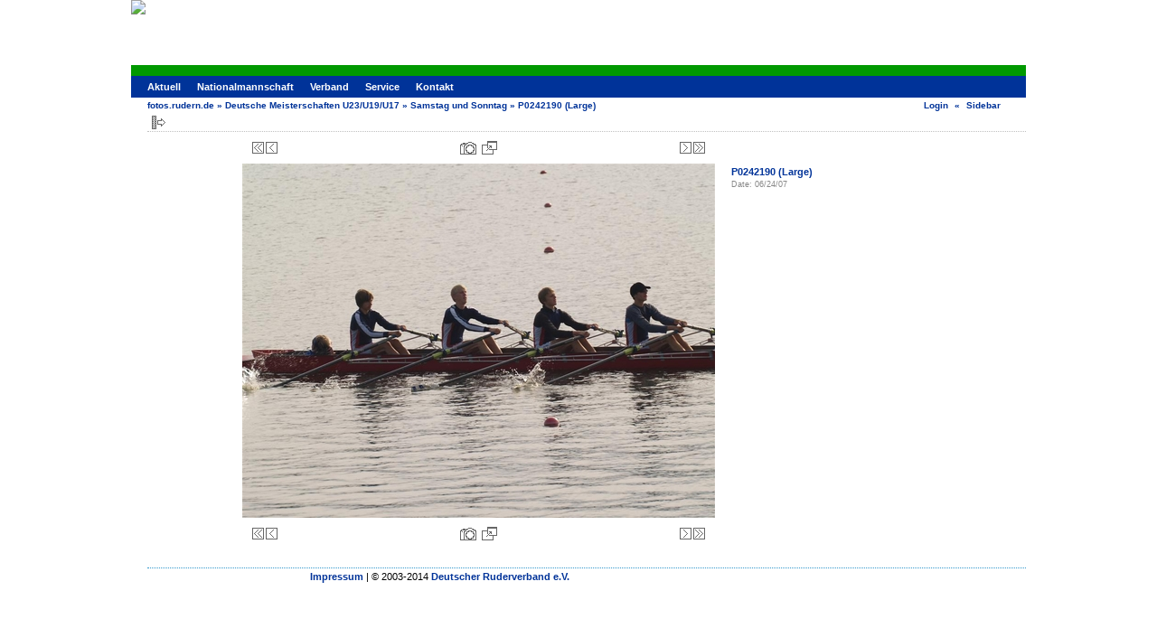

--- FILE ---
content_type: text/html; charset=UTF-8
request_url: https://fotos.rudern.de/v/20070624_DM_U23-U19-U17_Brandenburg/20070624/P0242190+_Large_.JPG.html
body_size: 3000
content:
<!DOCTYPE html PUBLIC "-//W3C//DTD XHTML 1.0 Transitional//EN" "http://www.w3.org/TR/xhtml1/DTD/xhtml1-transitional.dtd">
<html lang="de-DE">
<head>

<link rel="stylesheet" type="text/css" href="/modules/core/data/gallery.css"/>
<meta http-equiv="Content-Type" content="text/html; charset=UTF-8"/>
<meta name="keywords" content="" />
<meta name="description" content="" />
<script type="text/javascript" src="/themes/carbon/theme.js"></script>
<title>P0242190 (Large)</title>
<link rel="stylesheet" type="text/css" href="/themes/drv2013/theme.css"/>
	
<script type="text/javascript">
var _gaq = _gaq || [];
_gaq.push(['_setAccount', 'UA-35793590-1']);
_gaq.push(['_setDomainName', '.rudern.de']);
_gaq.push(['_trackPageview']);
(function() {
var ga = document.createElement('script'); ga.type = 'text/javascript'; ga.async = true;
ga.src = ('https:' == document.location.protocol ? 'https://ssl' : 'http://www') + '.google-analytics.com/ga.js';
var s = document.getElementsByTagName('script')[0]; s.parentNode.insertBefore(ga, s);
})();
</script>

<link rel="shortcut icon" href="http://fotos.rudern.de/favicon.ico" />
</head>
<body class="gallery">
<div id="gallery" class="safari">
<div id="gsHeader" style="height: 72px;">
<a class="link" href="http://www.rudern.de/" target="_top">
<img src="http://www.rudern.de/fileadmin/templates/mediathek/header-mediathek.jpg">
</a>
</div>
<div id="nav_main">
<ul><li><a href="http://www.rudern.de/">Aktuell</a></li><li><a href="http://www.rudern.de/nationalmannschaft">Nationalmannschaft</a></li><li><a href="http://www.rudern.de/verband">Verband</a></li><li><a href="http://www.rudern.de/service/">Service</a></li><li><a href="http://www.rudern.de/kontakt">Kontakt</a></li></ul>
</div>
<div id="gsNavBar" class="gcBorder1">
<div class="gbSystemLinks">
<span class="block-core-SystemLink">
<a href="/main.php?g2_view=core.UserAdmin&amp;g2_subView=core.UserLogin&amp;g2_return=%2Fv%2F20070624_DM_U23-U19-U17_Brandenburg%2F20070624%2FP0242190%2B_Large_.JPG.html%3F">Login</a>
</span>
&laquo;


<span class="block-core-SystemLink">
<a href="/v/20070624_DM_U23-U19-U17_Brandenburg/20070624/P0242190+_Large_.JPG.html?g2_jsWarning=true" 
onclick="toggleSidebar('sidebar'); return false;">Sidebar</a>
</span>
</div>
<div class="gbBreadCrumb">
<div class="block-core-BreadCrumb">
<a href="/main.php?g2_highlightId=540" class="BreadCrumb-1">
fotos.rudern.de</a>
 &raquo; <a href="/v/20070624_DM_U23-U19-U17_Brandenburg/?g2_highlightId=16" class="BreadCrumb-2">
Deutsche Meisterschaften U23/U19/U17</a>
 &raquo; <a href="/v/20070624_DM_U23-U19-U17_Brandenburg/20070624/?g2_highlightId=41" class="BreadCrumb-3">
Samstag und Sonntag</a>
 &raquo; <span class="BreadCrumb-4">
P0242190 (Large)</span>
</div>
</div>
</div>
<div id="exif" class="gcPopupBackground"
style="position:absolute; left:0px; top:0px; padding:1px; visibility:hidden;">
<table cellspacing="0" cellpadding="0">
<tr>
<td style="padding-left:5px;">
<h2>Exif</h2>
</td>
<td align="right">
<div class="buttonClose"><a href="javascript:void(0);"
onclick="toggleExif('photo','exif'); return false;"
title="Close"></a></div>
</td>
</tr>
<tr>
<td colspan="2" class="gcBackground2" style="padding-bottom:5px;">
  
<script type="text/javascript">
// <![CDATA[
function exifSwitchDetailMode(num, itemId, mode) {
url = '/main.php?g2_view=exif.SwitchDetailMode&g2_itemId=__ITEMID__&g2_mode=__MODE__&g2_blockNum=__NUM__';
document.getElementById('ExifInfoLabel' + num).innerHTML =
'Loading..';

YAHOO.util.Connect.asyncRequest('GET',
url.replace('__ITEMID__', itemId).replace('__MODE__', mode).replace('__NUM__', num),
{success: handleExifResponse, failure: handleExifFail, argument: num}, null);
return false;
}
function handleExifResponse(http) {
document.getElementById('ExifInfoBlock' + http.argument).innerHTML = http.responseText;
}
function handleExifFail(http) {
document.getElementById('ExifInfoLabel' + http.argument).innerHTML = '';
}
// ]]>
</script>
<div id="ExifInfoBlock1" class="block-exif-ExifInfo">
<h3> Photo Properties </h3>
<div>summary&nbsp;&nbsp;<a href="/main.php?g2_controller=exif.SwitchDetailMode&amp;g2_mode=detailed&amp;g2_return=%2Fv%2F20070624_DM_U23-U19-U17_Brandenburg%2F20070624%2FP0242190%2B_Large_.JPG.html%3F" onclick="return exifSwitchDetailMode(1,41,'detailed')">details</a><span id="ExifInfoLabel1" style="padding-left:1.5em"></span></div>
<table class="gbDataTable">
<tr>
<td class="gbEven">
Make
</td>
<td class="gbOdd">
OLYMPUS IMAGING CORP.  
</td>
<td class="gbEven">
Model
</td>
<td class="gbOdd">
E-500           
</td>
</tr>
<tr>
<td class="gbEven">
Aperture Value
</td>
<td class="gbOdd">
f/6.3
</td>
<td class="gbEven">
Color Space
</td>
<td class="gbOdd">
sRGB
</td>
</tr>
<tr>
<td class="gbEven">
Exposure Bias Value
</td>
<td class="gbOdd">
0 EV
</td>
<td class="gbEven">
Exposure Program
</td>
<td class="gbOdd">
Program Creative
</td>
</tr>
<tr>
<td class="gbEven">
Flash
</td>
<td class="gbOdd">
No Flash
</td>
<td class="gbEven">
Focal Length
</td>
<td class="gbOdd">
200 mm
</td>
</tr>
<tr>
<td class="gbEven">
ISO
</td>
<td class="gbOdd">
100
</td>
<td class="gbEven">
Metering Mode
</td>
<td class="gbOdd">
Multi-Segment
</td>
</tr>
<tr>
<td class="gbEven">
Shutter Speed Value
</td>
<td class="gbOdd">
1/320 sec
</td>
<td class="gbEven">
Date/Time
</td>
<td class="gbOdd">
Sun Jun 24 08:03:27 2007
</td>
</tr>
</table>
</div>
</td>
</tr>
</table>
</div>
<table class="gcBackground1" width="100%" cellspacing="0" cellpadding="0">
<tr valign="top">
<td>
<div id="gsContent" class="gcBorder1">
<div class="gbBlockTop">
<table>
<tr>
<td class="gsActionIcon">
<div class="buttonShowSidebar"><a href="/v/20070624_DM_U23-U19-U17_Brandenburg/20070624/P0242190+_Large_.JPG.html?g2_jsWarning=true"
onclick="slideIn('sidebar'); return false;"
title="Show Sidebar"></a></div>
</td>
</tr>
</table>
</div>
<div class="gsContentPhoto">
<table align="center" cellpadding="0" cellspacing="0">
<tr>
<td class="gbNavigatorPhoto">
<div class="gbNavigator">
<div>
<table width="100%" cellpadding="0" cellspacing="0"><tr>
<td width="20%" align="left">
<div class="first-and-previous">
<table cellpadding="0" cellspacing="0"><tr>
<td>
<div class="buttonFirst"><a href="/v/20070624_DM_U23-U19-U17_Brandenburg/20070624/P0242556+_Large_.JPG.html"
title="First"></a></div>
</td>
    <td>
<div class="buttonPrev"><a href="/v/20070624_DM_U23-U19-U17_Brandenburg/20070624/P0242192+_Large_.JPG.html"
title="Previous"></a></div>
</td>
<td>&nbsp;</td>
</tr></table>
</div>
</td>
<td align="center">
<table cellpadding="0" cellspacing="0">
<tr>
<td class="gsActionIcon">
<div class="buttonExif"><a href="javascript:void(0);"
onclick="toggleExif('photo','exif'); return false;"
title="Photo Properties"></a></div>
</td>
<td class="gsActionIcon">
<div class="buttonPopup"><a href="/d/41-1/P0242190+_Large_.JPG" target="_blank"
onclick="popImage(this.href, 'P0242190 (Large)'); return false;"
title="Full Size"></a></div>
</td>
</tr>
</table>
</td>
<td width="20%" align="right" >
<div class="next-and-last">
<table cellpadding="0" cellspacing="0"><tr>
<td>&nbsp;</td>
    <td>
<div class="buttonNext"><a href="/v/20070624_DM_U23-U19-U17_Brandenburg/20070624/P0242189+_Large_.JPG.html"
title="Next"></a></div>
</td>
<td>
<div class="buttonLast"><a href="/v/20070624_DM_U23-U19-U17_Brandenburg/20070624/P0231972+_Large_.JPG.html"
title="Last"></a></div>
</td>
</tr></table>
</div>
</td>
</tr></table>
</div>
</div>
</td>
<td>&nbsp;</td>
</tr>
<tr>
<td>
<div id="gsImageView" class="gbBlock">
<div id="photo">
<img src="/d/43-5/P0242190+_Large_.JPG" width="523" height="392" alt="P0242190 (Large)"/>
</div>
</div>
</td>
<td align="left" width="240" valign="top">
<div class="gsContentDetail">
<div class="gbBlock">
<h2> P0242190 (Large) </h2>
</div>
<div class="gbBlock">
<div class="block-core-ItemInfo giInfo">
<div class="date summary">
Date: 06/24/07
</div>
</div>
</div>
<div class="gbBlock">
</div>
</div>
</td>
</tr>
<tr>
<td class="gbNavigatorPhoto">
<div class="gbNavigator">
<div>
<table width="100%" cellpadding="0" cellspacing="0"><tr>
<td width="20%" align="left">
<div class="first-and-previous">
<table cellpadding="0" cellspacing="0"><tr>
<td>
<div class="buttonFirst"><a href="/v/20070624_DM_U23-U19-U17_Brandenburg/20070624/P0242556+_Large_.JPG.html"
title="First"></a></div>
</td>
    <td>
<div class="buttonPrev"><a href="/v/20070624_DM_U23-U19-U17_Brandenburg/20070624/P0242192+_Large_.JPG.html"
title="Previous"></a></div>
</td>
<td>&nbsp;</td>
</tr></table>
</div>
</td>
<td align="center">
<table cellpadding="0" cellspacing="0">
<tr>
<td class="gsActionIcon">
<div class="buttonExif"><a href="javascript:void(0);"
onclick="toggleExif('photo','exif'); return false;"
title="Photo Properties"></a></div>
</td>
<td class="gsActionIcon">
<div class="buttonPopup"><a href="/d/41-1/P0242190+_Large_.JPG" target="_blank"
onclick="popImage(this.href, 'P0242190 (Large)'); return false;"
title="Full Size"></a></div>
</td>
</tr>
</table>
</td>
<td width="20%" align="right" >
<div class="next-and-last">
<table cellpadding="0" cellspacing="0"><tr>
<td>&nbsp;</td>
    <td>
<div class="buttonNext"><a href="/v/20070624_DM_U23-U19-U17_Brandenburg/20070624/P0242189+_Large_.JPG.html"
title="Next"></a></div>
</td>
<td>
<div class="buttonLast"><a href="/v/20070624_DM_U23-U19-U17_Brandenburg/20070624/P0231972+_Large_.JPG.html"
title="Last"></a></div>
</td>
</tr></table>
</div>
</td>
</tr></table>
</div>
</div>
</td>
<td>&nbsp;</td>
</tr>
</table>
</div>

  

</div>
</td>
</tr>
</table>
<div id="sidebar" class="gcPopupBackground"
style="position:absolute; left:-190px; top:106px; padding:1px;">
<table cellspacing="0" cellpadding="0">
<tr>
<td align="left" style="padding-left:5px;">
<h2>Actions</h2>
</td>
<td align="right" style="padding-right:2px;">
<div class="buttonHideSidebar"><a href="javascript: slideOut('sidebar')"
title="Close"></a></div>
</td>
</tr>
<tr>
<td colspan="2" class="gcBackground2" style="padding-bottom:5px">
<div id="gsSidebar" class="gcBorder1">
<div class="block-core-ItemLinks gbBlock">
<a href="/srss/41" class="gbAdminLink gbLink-rss_SimpleRender">RSS Feed for this Photo</a>
</div>


</div>
</td>
</tr>
</table>
</div>

<div style="text-align: center; margin: 20px">
<script type='text/javascript' src='http://www.googletagservices.com/tag/js/gpt.js'>
googletag.pubads().definePassback('27763518/Deutscher_Ruderverband_e.V./rudern.de', [[728,90]]).display();
</script>
</div>
<div id="gsFooter" class="gcBorder1">
<table width="100%" cellspacing="0" cellpadding="0">
<tr>
<td align="left" width="50%">
<a href="http://www.rudern.de/impressum/" onfocus="blurLink(this);">Impressum</a> | &copy; 2003-2014 <a href="http://www.rudern.de/verband/">Deutscher Ruderverband e.V.</a></b>
</td>
<td align="right">


</td>
</tr>
</table>
</div>
  </div>


</body>
</html>